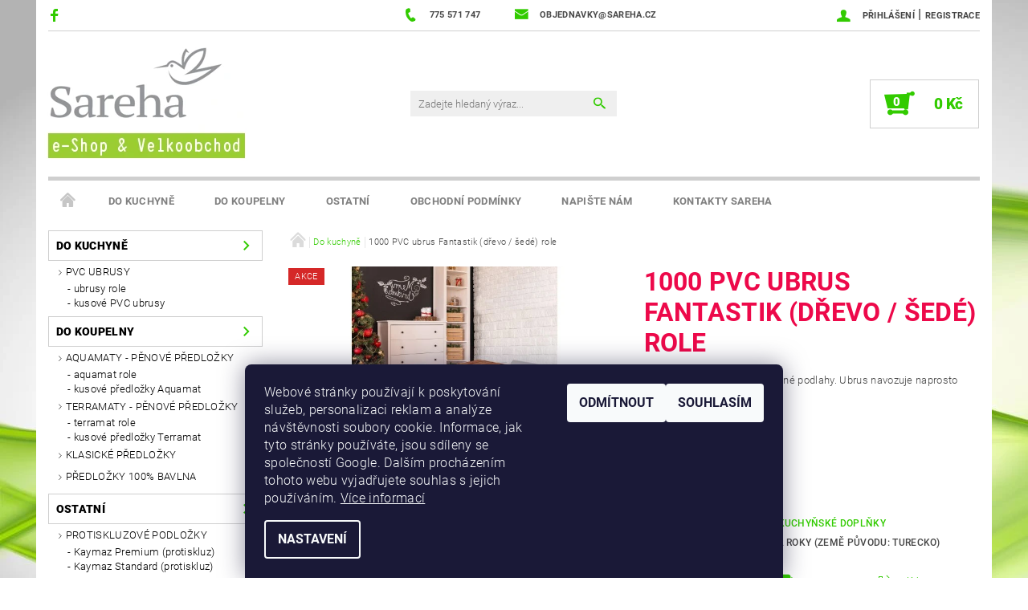

--- FILE ---
content_type: text/html; charset=utf-8
request_url: https://www.sareha.cz/kuchynske-doplnky/fantastik-1000/
body_size: 26934
content:
<!DOCTYPE html>
<html id="css" xml:lang='cs' lang='cs' class="external-fonts-loaded">
    <head>
        <link rel="preconnect" href="https://cdn.myshoptet.com" /><link rel="dns-prefetch" href="https://cdn.myshoptet.com" /><link rel="preload" href="https://cdn.myshoptet.com/prj/dist/master/cms/libs/jquery/jquery-1.11.3.min.js" as="script" />        <script>
dataLayer = [];
dataLayer.push({'shoptet' : {
    "pageId": 674,
    "pageType": "productDetail",
    "currency": "CZK",
    "currencyInfo": {
        "decimalSeparator": ",",
        "exchangeRate": 1,
        "priceDecimalPlaces": 0,
        "symbol": "K\u010d",
        "symbolLeft": 0,
        "thousandSeparator": " "
    },
    "language": "cs",
    "projectId": 165203,
    "product": {
        "id": 93,
        "guid": "63429b9a-71f4-11e7-819d-002590dc5efc",
        "hasVariants": true,
        "codes": [
            {
                "code": "NES 1000-02"
            },
            {
                "code": "NES 1000-01"
            },
            {
                "code": "NES 1000-03"
            }
        ],
        "name": "1000 PVC ubrus Fantastik (d\u0159evo \/ \u0161ed\u00e9) role",
        "appendix": "",
        "weight": 0,
        "manufacturerGuid": "1EF53327419E69DAABA9DA0BA3DED3EE",
        "currentCategory": "kuchy\u0148sk\u00e9 dopl\u0148ky",
        "currentCategoryGuid": "2a648227-d7b1-11e0-9a5c-feab5ed617ed",
        "defaultCategory": "kuchy\u0148sk\u00e9 dopl\u0148ky",
        "defaultCategoryGuid": "2a648227-d7b1-11e0-9a5c-feab5ed617ed",
        "currency": "CZK",
        "priceWithVat": 1290
    },
    "stocks": [
        {
            "id": "ext",
            "title": "Sklad",
            "isDeliveryPoint": 0,
            "visibleOnEshop": 1
        }
    ],
    "cartInfo": {
        "id": null,
        "freeShipping": false,
        "freeShippingFrom": 3000,
        "leftToFreeGift": {
            "formattedPrice": "0 K\u010d",
            "priceLeft": 0
        },
        "freeGift": false,
        "leftToFreeShipping": {
            "priceLeft": 3000,
            "dependOnRegion": 0,
            "formattedPrice": "3 000 K\u010d"
        },
        "discountCoupon": [],
        "getNoBillingShippingPrice": {
            "withoutVat": 0,
            "vat": 0,
            "withVat": 0
        },
        "cartItems": [],
        "taxMode": "ORDINARY"
    },
    "cart": [],
    "customer": {
        "priceRatio": 1,
        "priceListId": 1,
        "groupId": null,
        "registered": false,
        "mainAccount": false
    }
}});
dataLayer.push({'cookie_consent' : {
    "marketing": "denied",
    "analytics": "denied"
}});
document.addEventListener('DOMContentLoaded', function() {
    shoptet.consent.onAccept(function(agreements) {
        if (agreements.length == 0) {
            return;
        }
        dataLayer.push({
            'cookie_consent' : {
                'marketing' : (agreements.includes(shoptet.config.cookiesConsentOptPersonalisation)
                    ? 'granted' : 'denied'),
                'analytics': (agreements.includes(shoptet.config.cookiesConsentOptAnalytics)
                    ? 'granted' : 'denied')
            },
            'event': 'cookie_consent'
        });
    });
});
</script>

<!-- Google Tag Manager -->
<script>(function(w,d,s,l,i){w[l]=w[l]||[];w[l].push({'gtm.start':
new Date().getTime(),event:'gtm.js'});var f=d.getElementsByTagName(s)[0],
j=d.createElement(s),dl=l!='dataLayer'?'&l='+l:'';j.async=true;j.src=
'https://www.googletagmanager.com/gtm.js?id='+i+dl;f.parentNode.insertBefore(j,f);
})(window,document,'script','dataLayer','GTM-MX8Q3HX');</script>
<!-- End Google Tag Manager -->


        <meta http-equiv="content-type" content="text/html; charset=utf-8" />
        <title>1000 PVC ubrus Fantastik (dřevo / šedé) role - Sareha</title>

        <meta name="viewport" content="width=device-width, initial-scale=1.0" />
        <meta name="format-detection" content="telephone=no" />

        
            <meta property="og:type" content="website"><meta property="og:site_name" content="sareha.cz"><meta property="og:url" content="https://www.sareha.cz/kuchynske-doplnky/fantastik-1000/"><meta property="og:title" content="1000 PVC ubrus Fantastik (dřevo / šedé) role - Sareha"><meta name="author" content="Sareha"><meta name="web_author" content="Shoptet.cz"><meta name="dcterms.rightsHolder" content="www.sareha.cz"><meta name="robots" content="index,follow"><meta property="og:image" content="https://cdn.myshoptet.com/usr/www.sareha.cz/user/shop/big/93_pvc-ubrus-fantastik-1000-drevo.jpg?59787bd1"><meta property="og:description" content="PVC ubrusy, igelitové a plastové ubrusy, předložky do koupelny, aquamaty"><meta name="description" content="PVC ubrusy, igelitové a plastové ubrusy, předložky do koupelny, aquamaty"><meta name="google-site-verification" content="Ye16LYTeI-sYhfVA5hLxGrIv23-iBy-24nH9xP7OzaU"><meta property="product:price:amount" content="1290"><meta property="product:price:currency" content="CZK">
        


        
        <noscript>
            <style media="screen">
                #category-filter-hover {
                    display: block !important;
                }
            </style>
        </noscript>
        
    <link href="https://cdn.myshoptet.com/prj/dist/master/cms/templates/frontend_templates/shared/css/font-face/roboto.css" rel="stylesheet"><link href="https://cdn.myshoptet.com/prj/dist/master/shop/dist/font-shoptet-05.css.5fd2e4de7b3b9cde3d11.css" rel="stylesheet">    <script>
        var oldBrowser = false;
    </script>
    <!--[if lt IE 9]>
        <script src="https://cdnjs.cloudflare.com/ajax/libs/html5shiv/3.7.3/html5shiv.js"></script>
        <script>
            var oldBrowser = '<strong>Upozornění!</strong> Používáte zastaralý prohlížeč, který již není podporován. Prosím <a href="https://www.whatismybrowser.com/" target="_blank" rel="nofollow">aktualizujte svůj prohlížeč</a> a zvyšte své UX.';
        </script>
    <![endif]-->

        <style>:root {--color-primary: #32cb00;--color-primary-h: 105;--color-primary-s: 100%;--color-primary-l: 40%;--color-primary-hover: #32cb00;--color-primary-hover-h: 105;--color-primary-hover-s: 100%;--color-primary-hover-l: 40%;--color-secondary: #32cb00;--color-secondary-h: 105;--color-secondary-s: 100%;--color-secondary-l: 40%;--color-secondary-hover: #cfcfcf;--color-secondary-hover-h: 0;--color-secondary-hover-s: 0%;--color-secondary-hover-l: 81%;--color-tertiary: #000000;--color-tertiary-h: 0;--color-tertiary-s: 0%;--color-tertiary-l: 0%;--color-tertiary-hover: #000000;--color-tertiary-hover-h: 0;--color-tertiary-hover-s: 0%;--color-tertiary-hover-l: 0%;--color-header-background: #ffffff;--template-font: "Roboto";--template-headings-font: "Roboto";--header-background-url: none;--cookies-notice-background: #1A1937;--cookies-notice-color: #F8FAFB;--cookies-notice-button-hover: #f5f5f5;--cookies-notice-link-hover: #27263f;--templates-update-management-preview-mode-content: "Náhled aktualizací šablony je aktivní pro váš prohlížeč."}</style>

        <style>:root {--logo-x-position: -6px;--logo-y-position: -4px;--front-image-x-position: 0px;--front-image-y-position: 0px;}</style>

        <link href="https://cdn.myshoptet.com/prj/dist/master/shop/dist/main-05.css.1b62aa3d069f1dba0ebf.css" rel="stylesheet" media="screen" />

        <link rel="stylesheet" href="https://cdn.myshoptet.com/prj/dist/master/cms/templates/frontend_templates/_/css/print.css" media="print" />
                            <link rel="shortcut icon" href="/favicon.ico" type="image/x-icon" />
                                    <link rel="canonical" href="https://www.sareha.cz/kuchynske-doplnky/fantastik-1000/" />
        
        
        
        
                
                            <style>
                    /* custom background */
                    #main-wrapper {
                                                    background-color: #cfcfcf !important;
                                                                            background-position: left top !important;
                            background-repeat: repeat !important;
                                                                            background-attachment: fixed !important;
                                                                            background-image: url('https://cdn.myshoptet.com/usr/www.sareha.cz/user/frontend_backgrounds/00.jpg') !important;
                                            }
                </style>
                    
                <script>var shoptet = shoptet || {};shoptet.abilities = {"about":{"generation":2,"id":"05"},"config":{"category":{"product":{"image_size":"detail_alt_1"}},"navigation_breakpoint":991,"number_of_active_related_products":2,"product_slider":{"autoplay":false,"autoplay_speed":3000,"loop":true,"navigation":true,"pagination":true,"shadow_size":0}},"elements":{"recapitulation_in_checkout":true},"feature":{"directional_thumbnails":false,"extended_ajax_cart":false,"extended_search_whisperer":false,"fixed_header":false,"images_in_menu":false,"product_slider":false,"simple_ajax_cart":true,"smart_labels":false,"tabs_accordion":false,"tabs_responsive":false,"top_navigation_menu":false,"user_action_fullscreen":false}};shoptet.design = {"template":{"name":"Rock","colorVariant":"Two"},"layout":{"homepage":"catalog4","subPage":"catalog4","productDetail":"catalog4"},"colorScheme":{"conversionColor":"#32cb00","conversionColorHover":"#cfcfcf","color1":"#32cb00","color2":"#32cb00","color3":"#000000","color4":"#000000"},"fonts":{"heading":"Roboto","text":"Roboto"},"header":{"backgroundImage":null,"image":null,"logo":"https:\/\/www.sareha.czuser\/logos\/logo_sareha_home_page.png","color":"#ffffff"},"background":{"enabled":true,"color":{"enabled":true,"color":"#cfcfcf"},"image":{"url":"https:\/\/www.sareha.czuser\/frontend_backgrounds\/00.jpg","attachment":"fixed","position":"tile"}}};shoptet.config = {};shoptet.events = {};shoptet.runtime = {};shoptet.content = shoptet.content || {};shoptet.updates = {};shoptet.messages = [];shoptet.messages['lightboxImg'] = "Obrázek";shoptet.messages['lightboxOf'] = "z";shoptet.messages['more'] = "Více";shoptet.messages['cancel'] = "Zrušit";shoptet.messages['removedItem'] = "Položka byla odstraněna z košíku.";shoptet.messages['discountCouponWarning'] = "Zapomněli jste uplatnit slevový kupón. Pro pokračování jej uplatněte pomocí tlačítka vedle vstupního pole, nebo jej smažte.";shoptet.messages['charsNeeded'] = "Prosím, použijte minimálně 3 znaky!";shoptet.messages['invalidCompanyId'] = "Neplané IČ, povoleny jsou pouze číslice";shoptet.messages['needHelp'] = "Potřebujete pomoc?";shoptet.messages['showContacts'] = "Zobrazit kontakty";shoptet.messages['hideContacts'] = "Skrýt kontakty";shoptet.messages['ajaxError'] = "Došlo k chybě; obnovte prosím stránku a zkuste to znovu.";shoptet.messages['variantWarning'] = "Zvolte prosím variantu produktu.";shoptet.messages['chooseVariant'] = "Zvolte variantu";shoptet.messages['unavailableVariant'] = "Tato varianta není dostupná a není možné ji objednat.";shoptet.messages['withVat'] = "včetně DPH";shoptet.messages['withoutVat'] = "bez DPH";shoptet.messages['toCart'] = "Do košíku";shoptet.messages['emptyCart'] = "Prázdný košík";shoptet.messages['change'] = "Změnit";shoptet.messages['chosenBranch'] = "Zvolená pobočka";shoptet.messages['validatorRequired'] = "Povinné pole";shoptet.messages['validatorEmail'] = "Prosím vložte platnou e-mailovou adresu";shoptet.messages['validatorUrl'] = "Prosím vložte platnou URL adresu";shoptet.messages['validatorDate'] = "Prosím vložte platné datum";shoptet.messages['validatorNumber'] = "Vložte číslo";shoptet.messages['validatorDigits'] = "Prosím vložte pouze číslice";shoptet.messages['validatorCheckbox'] = "Zadejte prosím všechna povinná pole";shoptet.messages['validatorConsent'] = "Bez souhlasu nelze odeslat.";shoptet.messages['validatorPassword'] = "Hesla se neshodují";shoptet.messages['validatorInvalidPhoneNumber'] = "Vyplňte prosím platné telefonní číslo bez předvolby.";shoptet.messages['validatorInvalidPhoneNumberSuggestedRegion'] = "Neplatné číslo — navržený region: %1";shoptet.messages['validatorInvalidCompanyId'] = "Neplatné IČ, musí být ve tvaru jako %1";shoptet.messages['validatorFullName'] = "Nezapomněli jste příjmení?";shoptet.messages['validatorHouseNumber'] = "Prosím zadejte správné číslo domu";shoptet.messages['validatorZipCode'] = "Zadané PSČ neodpovídá zvolené zemi";shoptet.messages['validatorShortPhoneNumber'] = "Telefonní číslo musí mít min. 8 znaků";shoptet.messages['choose-personal-collection'] = "Prosím vyberte místo doručení u osobního odběru, není zvoleno.";shoptet.messages['choose-external-shipping'] = "Upřesněte prosím vybraný způsob dopravy";shoptet.messages['choose-ceska-posta'] = "Pobočka České Pošty není určena, zvolte prosím některou";shoptet.messages['choose-hupostPostaPont'] = "Pobočka Maďarské pošty není vybrána, zvolte prosím nějakou";shoptet.messages['choose-postSk'] = "Pobočka Slovenské pošty není zvolena, vyberte prosím některou";shoptet.messages['choose-ulozenka'] = "Pobočka Uloženky nebyla zvolena, prosím vyberte některou";shoptet.messages['choose-zasilkovna'] = "Pobočka Zásilkovny nebyla zvolena, prosím vyberte některou";shoptet.messages['choose-ppl-cz'] = "Pobočka PPL ParcelShop nebyla vybrána, vyberte prosím jednu";shoptet.messages['choose-glsCz'] = "Pobočka GLS ParcelShop nebyla zvolena, prosím vyberte některou";shoptet.messages['choose-dpd-cz'] = "Ani jedna z poboček služby DPD Parcel Shop nebyla zvolená, prosím vyberte si jednu z možností.";shoptet.messages['watchdogType'] = "Je zapotřebí vybrat jednu z možností u sledování produktu.";shoptet.messages['watchdog-consent-required'] = "Musíte zaškrtnout všechny povinné souhlasy";shoptet.messages['watchdogEmailEmpty'] = "Prosím vyplňte e-mail";shoptet.messages['privacyPolicy'] = 'Musíte souhlasit s ochranou osobních údajů';shoptet.messages['amountChanged'] = '(množství bylo změněno)';shoptet.messages['unavailableCombination'] = 'Není k dispozici v této kombinaci';shoptet.messages['specifyShippingMethod'] = 'Upřesněte dopravu';shoptet.messages['PIScountryOptionMoreBanks'] = 'Možnost platby z %1 bank';shoptet.messages['PIScountryOptionOneBank'] = 'Možnost platby z 1 banky';shoptet.messages['PIScurrencyInfoCZK'] = 'V měně CZK lze zaplatit pouze prostřednictvím českých bank.';shoptet.messages['PIScurrencyInfoHUF'] = 'V měně HUF lze zaplatit pouze prostřednictvím maďarských bank.';shoptet.messages['validatorVatIdWaiting'] = "Ověřujeme";shoptet.messages['validatorVatIdValid'] = "Ověřeno";shoptet.messages['validatorVatIdInvalid'] = "DIČ se nepodařilo ověřit, i přesto můžete objednávku dokončit";shoptet.messages['validatorVatIdInvalidOrderForbid'] = "Zadané DIČ nelze nyní ověřit, protože služba ověřování je dočasně nedostupná. Zkuste opakovat zadání později, nebo DIČ vymažte s vaši objednávku dokončete v režimu OSS. Případně kontaktujte prodejce.";shoptet.messages['validatorVatIdInvalidOssRegime'] = "Zadané DIČ nemůže být ověřeno, protože služba ověřování je dočasně nedostupná. Vaše objednávka bude dokončena v režimu OSS. Případně kontaktujte prodejce.";shoptet.messages['previous'] = "Předchozí";shoptet.messages['next'] = "Následující";shoptet.messages['close'] = "Zavřít";shoptet.messages['imageWithoutAlt'] = "Tento obrázek nemá popisek";shoptet.messages['newQuantity'] = "Nové množství:";shoptet.messages['currentQuantity'] = "Aktuální množství:";shoptet.messages['quantityRange'] = "Prosím vložte číslo v rozmezí %1 a %2";shoptet.messages['skipped'] = "Přeskočeno";shoptet.messages.validator = {};shoptet.messages.validator.nameRequired = "Zadejte jméno a příjmení.";shoptet.messages.validator.emailRequired = "Zadejte e-mailovou adresu (např. jan.novak@example.com).";shoptet.messages.validator.phoneRequired = "Zadejte telefonní číslo.";shoptet.messages.validator.messageRequired = "Napište komentář.";shoptet.messages.validator.descriptionRequired = shoptet.messages.validator.messageRequired;shoptet.messages.validator.captchaRequired = "Vyplňte bezpečnostní kontrolu.";shoptet.messages.validator.consentsRequired = "Potvrďte svůj souhlas.";shoptet.messages.validator.scoreRequired = "Zadejte počet hvězdiček.";shoptet.messages.validator.passwordRequired = "Zadejte heslo, které bude obsahovat min. 4 znaky.";shoptet.messages.validator.passwordAgainRequired = shoptet.messages.validator.passwordRequired;shoptet.messages.validator.currentPasswordRequired = shoptet.messages.validator.passwordRequired;shoptet.messages.validator.birthdateRequired = "Zadejte datum narození.";shoptet.messages.validator.billFullNameRequired = "Zadejte jméno a příjmení.";shoptet.messages.validator.deliveryFullNameRequired = shoptet.messages.validator.billFullNameRequired;shoptet.messages.validator.billStreetRequired = "Zadejte název ulice.";shoptet.messages.validator.deliveryStreetRequired = shoptet.messages.validator.billStreetRequired;shoptet.messages.validator.billHouseNumberRequired = "Zadejte číslo domu.";shoptet.messages.validator.deliveryHouseNumberRequired = shoptet.messages.validator.billHouseNumberRequired;shoptet.messages.validator.billZipRequired = "Zadejte PSČ.";shoptet.messages.validator.deliveryZipRequired = shoptet.messages.validator.billZipRequired;shoptet.messages.validator.billCityRequired = "Zadejte název města.";shoptet.messages.validator.deliveryCityRequired = shoptet.messages.validator.billCityRequired;shoptet.messages.validator.companyIdRequired = "Zadejte IČ.";shoptet.messages.validator.vatIdRequired = "Zadejte DIČ.";shoptet.messages.validator.billCompanyRequired = "Zadejte název společnosti.";shoptet.messages['loading'] = "Načítám…";shoptet.messages['stillLoading'] = "Stále načítám…";shoptet.messages['loadingFailed'] = "Načtení se nezdařilo. Zkuste to znovu.";shoptet.messages['productsSorted'] = "Produkty seřazeny.";shoptet.messages['formLoadingFailed'] = "Formulář se nepodařilo načíst. Zkuste to prosím znovu.";shoptet.messages.moreInfo = "Více informací";shoptet.config.showAdvancedOrder = true;shoptet.config.orderingProcess = {active: false,step: false};shoptet.config.documentsRounding = '3';shoptet.config.documentPriceDecimalPlaces = '0';shoptet.config.thousandSeparator = ' ';shoptet.config.decSeparator = ',';shoptet.config.decPlaces = '0';shoptet.config.decPlacesSystemDefault = '2';shoptet.config.currencySymbol = 'Kč';shoptet.config.currencySymbolLeft = '0';shoptet.config.defaultVatIncluded = 1;shoptet.config.defaultProductMaxAmount = 9999;shoptet.config.inStockAvailabilityId = -1;shoptet.config.defaultProductMaxAmount = 9999;shoptet.config.inStockAvailabilityId = -1;shoptet.config.cartActionUrl = '/action/Cart';shoptet.config.advancedOrderUrl = '/action/Cart/GetExtendedOrder/';shoptet.config.cartContentUrl = '/action/Cart/GetCartContent/';shoptet.config.stockAmountUrl = '/action/ProductStockAmount/';shoptet.config.addToCartUrl = '/action/Cart/addCartItem/';shoptet.config.removeFromCartUrl = '/action/Cart/deleteCartItem/';shoptet.config.updateCartUrl = '/action/Cart/setCartItemAmount/';shoptet.config.addDiscountCouponUrl = '/action/Cart/addDiscountCoupon/';shoptet.config.setSelectedGiftUrl = '/action/Cart/setSelectedGift/';shoptet.config.rateProduct = '/action/ProductDetail/RateProduct/';shoptet.config.customerDataUrl = '/action/OrderingProcess/step2CustomerAjax/';shoptet.config.registerUrl = '/registrace/';shoptet.config.agreementCookieName = 'site-agreement';shoptet.config.cookiesConsentUrl = '/action/CustomerCookieConsent/';shoptet.config.cookiesConsentIsActive = 1;shoptet.config.cookiesConsentOptAnalytics = 'analytics';shoptet.config.cookiesConsentOptPersonalisation = 'personalisation';shoptet.config.cookiesConsentOptNone = 'none';shoptet.config.cookiesConsentRefuseDuration = 1;shoptet.config.cookiesConsentName = 'CookiesConsent';shoptet.config.agreementCookieExpire = 30;shoptet.config.cookiesConsentSettingsUrl = '/cookies-settings/';shoptet.config.fonts = {"google":{"attributes":"100,300,400,500,700,900:latin-ext","families":["Roboto"],"urls":["https:\/\/cdn.myshoptet.com\/prj\/dist\/master\/cms\/templates\/frontend_templates\/shared\/css\/font-face\/roboto.css"]},"custom":{"families":["shoptet"],"urls":["https:\/\/cdn.myshoptet.com\/prj\/dist\/master\/shop\/dist\/font-shoptet-05.css.5fd2e4de7b3b9cde3d11.css"]}};shoptet.config.mobileHeaderVersion = '1';shoptet.config.fbCAPIEnabled = false;shoptet.config.fbPixelEnabled = true;shoptet.config.fbCAPIUrl = '/action/FacebookCAPI/';shoptet.content.regexp = /strana-[0-9]+[\/]/g;shoptet.content.colorboxHeader = '<div class="colorbox-html-content">';shoptet.content.colorboxFooter = '</div>';shoptet.customer = {};shoptet.csrf = shoptet.csrf || {};shoptet.csrf.token = 'csrf_C/RlQ3reec23da1ebcff9de3';shoptet.csrf.invalidTokenModal = '<div><h2>Přihlaste se prosím znovu</h2><p>Omlouváme se, ale Váš CSRF token pravděpodobně vypršel. Abychom mohli udržet Vaši bezpečnost na co největší úrovni potřebujeme, abyste se znovu přihlásili.</p><p>Děkujeme za pochopení.</p><div><a href="/login/?backTo=%2Fkuchynske-doplnky%2Ffantastik-1000%2F">Přihlášení</a></div></div> ';shoptet.csrf.formsSelector = 'csrf-enabled';shoptet.csrf.submitListener = true;shoptet.csrf.validateURL = '/action/ValidateCSRFToken/Index/';shoptet.csrf.refreshURL = '/action/RefreshCSRFTokenNew/Index/';shoptet.csrf.enabled = true;shoptet.config.googleAnalytics ||= {};shoptet.config.googleAnalytics.isGa4Enabled = true;shoptet.config.googleAnalytics.route ||= {};shoptet.config.googleAnalytics.route.ua = "UA";shoptet.config.googleAnalytics.route.ga4 = "GA4";shoptet.config.ums_a11y_category_page = true;shoptet.config.discussion_rating_forms = false;shoptet.config.ums_forms_redesign = false;shoptet.config.showPriceWithoutVat = '';shoptet.config.ums_a11y_login = false;</script>
        <script src="https://cdn.myshoptet.com/prj/dist/master/cms/libs/googleDataLayerHelper/dataLayerHelper.js"></script><script src="https://cdn.myshoptet.com/prj/dist/master/cms/libs/jquery/jquery-1.11.3.min.js"></script><script src="https://cdn.myshoptet.com/prj/dist/master/cms/libs/jquery/jquery-migrate-1.4.1.min.js"></script><script src="https://cdn.myshoptet.com/prj/dist/master/cms/libs/jquery/jquery-ui-1.8.24.min.js"></script>
    <script src="https://cdn.myshoptet.com/prj/dist/master/shop/dist/main-05.js.8c719cec2608516bd9d7.js"></script>
<script src="https://cdn.myshoptet.com/prj/dist/master/shop/dist/shared-2g.js.aa13ef3ecca51cd89ec5.js"></script><script src="https://cdn.myshoptet.com/prj/dist/master/cms/libs/jqueryui/i18n/datepicker-cs.js"></script><script>if (window.self !== window.top) {const script = document.createElement('script');script.type = 'module';script.src = "https://cdn.myshoptet.com/prj/dist/master/shop/dist/editorPreview.js.e7168e827271d1c16a1d.js";document.body.appendChild(script);}</script>        <script>
            jQuery.extend(jQuery.cybergenicsFormValidator.messages, {
                required: "Povinné pole",
                email: "Prosím vložte platnou e-mailovou adresu",
                url: "Prosím vložte platnou URL adresu",
                date: "Prosím vložte platné datum",
                number: "Vložte číslo",
                digits: "Prosím vložte pouze číslice",
                checkbox: "Zadejte prosím všechna povinná pole",
                validatorConsent: "Bez souhlasu nelze odeslat.",
                password: "Hesla se neshodují",
                invalidPhoneNumber: "Vyplňte prosím platné telefonní číslo bez předvolby.",
                invalidCompanyId: 'Nevalidní IČ, musí mít přesně 8 čísel (před kratší IČ lze dát nuly)',
                fullName: "Nezapomněli jste příjmení?",
                zipCode: "Zadané PSČ neodpovídá zvolené zemi",
                houseNumber: "Prosím zadejte správné číslo domu",
                shortPhoneNumber: "Telefonní číslo musí mít min. 8 znaků",
                privacyPolicy: "Musíte souhlasit s ochranou osobních údajů"
            });
        </script>
                                    
                
        
        <!-- User include -->
                <!-- project html code header -->
<style>h1 {font-size: 2.0rem; font-weight: bold; color: #ed094a;}</style>
<style>#subcategories a {font-weight: bold;}</style>
<style>#stock-filter {font-weight: bold;}</style>
<style>.parametric-filter .disabled {font-weight: 800 !important; color: #ed094a;}</style>
<style>.p-cat-availability {font-weight: bold;}</style>
<style>.p-cat-availability {color: #ed094a;}</style>
<style>#footer-links a {font-weight: bold; color: #32cb00;}</style>
<style>#footer .topic, #footer .topic a {font-weight: bold;}</style>
<style>#articles ul li a {font-weight: bold; color: #ed094a;}</style>
<style>#login td label {font-weight: bold; color: #ed094a;}</style>
<style>button, .button {background-color: #ed094a;}</style>
<style>.small-block-grid-1>li {font-weight: bold;}</style>
<style>.ccr-single span.checkout-mail:before {font-weight: bold; color: #32cb00;}</style>
<style>.ccr-single span.checkout-tel:before {font-weight: bold; color: #32cb00;}</style>
<style>.ccr-single span.checkout-cellphone:before {font-weight: bold; color: #32cb00;}</style>
<style>.ccr-single span.checkout-facebook:before {font-weight: bold; color: #32cb00;}</style>
<style>#footer-in a, .link-like {font-weight: bold;}</style>
<style>#menu li a  {font-weight: bold; color: #808080;}</style>
<style>button.success, .button.success {background-color: #ed094a;}</style>
<style>#header-in .header-phone a, #header-in .header-email a {font-weight: bold;}</style>
<style>#top-links, #top-links a {font-weight: bold;}</style>
<style>h2 {font-size: 1.0rem; font-weight: bold; color: #ed094a;}</style>
<style>h3 {font-size: 1.0rem; font-weight: bold; color: #808080;}</style>
<head><script async src="//pagead2.googlesyndication.com/pagead/js/adsbygoogle.js"></script>
<script>
  (adsbygoogle = window.adsbygoogle || []).push({
    google_ad_client: "ca-pub-7342950150720909",
    enable_page_level_ads: true
  });
</script></head>



        <!-- /User include -->
                                <!-- Global site tag (gtag.js) - Google Analytics -->
    <script async src="https://www.googletagmanager.com/gtag/js?id=UA-106493338-1"></script>
    <script>
        
        window.dataLayer = window.dataLayer || [];
        function gtag(){dataLayer.push(arguments);}
        

                    console.debug('default consent data');

            gtag('consent', 'default', {"ad_storage":"denied","analytics_storage":"denied","ad_user_data":"denied","ad_personalization":"denied","wait_for_update":500});
            dataLayer.push({
                'event': 'default_consent'
            });
        
        gtag('js', new Date());

                gtag('config', 'UA-106493338-1', { 'groups': "UA" });
        
        
                gtag('config', 'AW-844712550');
        
        
        
        
        
        
                gtag('set', 'currency', 'CZK');

        gtag('event', 'view_item', {
            "send_to": "UA",
            "items": [
                {
                    "id": "NES 1000-01",
                    "name": "1000 PVC ubrus Fantastik (d\u0159evo \/ \u0161ed\u00e9) role",
                    "category": "kuchy\u0148sk\u00e9 dopl\u0148ky",
                                        "brand": "Nese plastik",
                                                            "variant": "Barva: mix barev, rozm\u011br: role 20 m (140 cm x 2000 cm)",
                                        "price": 1066
                }
            ]
        });
        
        
        
        
        
        
        
        
        
        
        
        
        document.addEventListener('DOMContentLoaded', function() {
            if (typeof shoptet.tracking !== 'undefined') {
                for (var id in shoptet.tracking.bannersList) {
                    gtag('event', 'view_promotion', {
                        "send_to": "UA",
                        "promotions": [
                            {
                                "id": shoptet.tracking.bannersList[id].id,
                                "name": shoptet.tracking.bannersList[id].name,
                                "position": shoptet.tracking.bannersList[id].position
                            }
                        ]
                    });
                }
            }

            shoptet.consent.onAccept(function(agreements) {
                if (agreements.length !== 0) {
                    console.debug('gtag consent accept');
                    var gtagConsentPayload =  {
                        'ad_storage': agreements.includes(shoptet.config.cookiesConsentOptPersonalisation)
                            ? 'granted' : 'denied',
                        'analytics_storage': agreements.includes(shoptet.config.cookiesConsentOptAnalytics)
                            ? 'granted' : 'denied',
                                                                                                'ad_user_data': agreements.includes(shoptet.config.cookiesConsentOptPersonalisation)
                            ? 'granted' : 'denied',
                        'ad_personalization': agreements.includes(shoptet.config.cookiesConsentOptPersonalisation)
                            ? 'granted' : 'denied',
                        };
                    console.debug('update consent data', gtagConsentPayload);
                    gtag('consent', 'update', gtagConsentPayload);
                    dataLayer.push(
                        { 'event': 'update_consent' }
                    );
                }
            });
        });
    </script>

                <!-- Facebook Pixel Code -->
<script type="text/plain" data-cookiecategory="analytics">
!function(f,b,e,v,n,t,s){if(f.fbq)return;n=f.fbq=function(){n.callMethod?
            n.callMethod.apply(n,arguments):n.queue.push(arguments)};if(!f._fbq)f._fbq=n;
            n.push=n;n.loaded=!0;n.version='2.0';n.queue=[];t=b.createElement(e);t.async=!0;
            t.src=v;s=b.getElementsByTagName(e)[0];s.parentNode.insertBefore(t,s)}(window,
            document,'script','//connect.facebook.net/en_US/fbevents.js');
$(document).ready(function(){
fbq('set', 'autoConfig', 'false', '1727460607288190')
fbq("init", "1727460607288190", {}, { agent:"plshoptet" });
fbq("track", "PageView",{}, {"eventID":"96af00f0781e7d3ebd8624be52450128"});
window.dataLayer = window.dataLayer || [];
dataLayer.push({"fbpixel": "loaded","event": "fbloaded"});
fbq("track", "ViewContent", {"content_category":"kuchy\u0148sk\u00e9 dopl\u0148ky","content_type":"product","content_name":"1000 PVC ubrus Fantastik (d\u0159evo \/ \u0161ed\u00e9) role Barva: hn\u011bd\u00e1, rozm\u011br: role 20 m (140 cm x 2000 cm)","content_ids":["NES 1000-03"],"value":"1066","currency":"CZK","base_id":93,"category_path":["kuchy\u0148sk\u00e9 dopl\u0148ky"]}, {"eventID":"96af00f0781e7d3ebd8624be52450128"});
});
</script>
<noscript>
<img height="1" width="1" style="display:none" src="https://www.facebook.com/tr?id=1727460607288190&ev=PageView&noscript=1"/>
</noscript>
<!-- End Facebook Pixel Code -->

                                <script>
    (function(t, r, a, c, k, i, n, g) { t['ROIDataObject'] = k;
    t[k]=t[k]||function(){ (t[k].q=t[k].q||[]).push(arguments) },t[k].c=i;n=r.createElement(a),
    g=r.getElementsByTagName(a)[0];n.async=1;n.src=c;g.parentNode.insertBefore(n,g)
    })(window, document, 'script', '//www.heureka.cz/ocm/sdk.js?source=shoptet&version=2&page=product_detail', 'heureka', 'cz');

    heureka('set_user_consent', 0);
</script>
                    </head>
    <body class="desktop id-674 in-kuchynske-doplnky template-05 type-product type-detail page-detail ajax-add-to-cart">
    
        <div id="fb-root"></div>
        <script>
            window.fbAsyncInit = function() {
                FB.init({
//                    appId            : 'your-app-id',
                    autoLogAppEvents : true,
                    xfbml            : true,
                    version          : 'v19.0'
                });
            };
        </script>
        <script async defer crossorigin="anonymous" src="https://connect.facebook.net/cs_CZ/sdk.js"></script>
    
<!-- Google Tag Manager (noscript) -->
<noscript><iframe src="https://www.googletagmanager.com/ns.html?id=GTM-MX8Q3HX"
height="0" width="0" style="display:none;visibility:hidden"></iframe></noscript>
<!-- End Google Tag Manager (noscript) -->


        
    
    <div id="main-wrapper">
        <div id="main-wrapper-in" class="large-12 medium-12 small-12">
            <div id="main" class="large-12 medium-12 small-12 row">

                

                <div id="header" class="large-12 medium-12 small-12 columns">
                    <header id="header-in" class="large-12 medium-12 small-12 row collapse">
                        
<div class="row header-info">
                <div class="large-4 medium-2  small-12 left hide-for-small">
                            <span class="checkout-facebook header-social-icon">
                    <a href="https://www.facebook.com/sareha01/" title="Facebook" target="_blank">&nbsp;</a>
                </span>
                                </div>
        
        <div class="large-4 medium-6 small-12 columns">

            <div class="row collapse header-contacts">
                                                                                        <div class="large-6 tac medium-6 small-6 header-phone columns left">
                        <a href="tel:775571747" title="Telefon"><span>775 571 747</span></a>
                    </div>
                                                    <div class="large-6 tac medium-6 small-6 header-email columns left">
                                                    <a href="mailto:objednavky@sareha.cz"><span>objednavky@sareha.cz</span></a>
                                            </div>
                            </div>
        </div>
    
    <div class="large-4 medium-4 small-12 left top-links-holder">
                                <div id="top-links">
            <span class="responsive-mobile-visible responsive-all-hidden box-account-links-trigger-wrap">
                <span class="box-account-links-trigger"></span>
            </span>
            <ul class="responsive-mobile-hidden box-account-links list-inline list-reset">
                
                                                                                                        <li>
                                    <a class="icon-account-login" href="/login/?backTo=%2Fkuchynske-doplnky%2Ffantastik-1000%2F" title="Přihlášení" data-testid="signin" rel="nofollow"><span>Přihlášení</span></a>
                                </li>
                                <li>
                                    <span class="responsive-mobile-hidden"> |</span>
                                    <a href="/registrace/" title="Registrace" data-testid="headerSignup" rel="nofollow">Registrace</a>
                                </li>
                                                                                        
            </ul>
        </div>
    </div>
</div>
<div class="header-center row">
    
    <div class="large-4 medium-4 small-6">
                                <a href="/" title="Sareha" id="logo" data-testid="linkWebsiteLogo"><img src="https://cdn.myshoptet.com/usr/www.sareha.cz/user/logos/logo_sareha_home_page.png" alt="Sareha" /></a>
    </div>
    
    <div class="large-4 medium-4 small-12">
                <div class="searchform large-8 medium-12 small-12" itemscope itemtype="https://schema.org/WebSite">
            <meta itemprop="headline" content="kuchyňské doplňky"/>
<meta itemprop="url" content="https://www.sareha.cz"/>
        <meta itemprop="text" content="PVC ubrusy, igelitové a plastové ubrusy, předložky do koupelny, aquamaty"/>

            <form class="search-whisperer-wrap-v1 search-whisperer-wrap" action="/action/ProductSearch/prepareString/" method="post" itemprop="potentialAction" itemscope itemtype="https://schema.org/SearchAction" data-testid="searchForm">
                <fieldset>
                    <meta itemprop="target" content="https://www.sareha.cz/vyhledavani/?string={string}"/>
                    <div class="large-10 medium-8 small-10 left">
                        <input type="hidden" name="language" value="cs" />
                        <input type="search" name="string" itemprop="query-input" class="s-word" placeholder="Zadejte hledaný výraz..." autocomplete="off" data-testid="searchInput" />
                    </div>
                    <div class="tar large-2 medium-4 small-2 left">
                        <input type="submit" value="Hledat" class="b-search" data-testid="searchBtn" />
                    </div>
                    <div class="search-whisperer-container-js"></div>
                    <div class="search-notice large-12 medium-12 small-12" data-testid="searchMsg">Prosím, použijte minimálně 3 znaky!</div>
                </fieldset>
            </form>
        </div>
    </div>
    
    <div class="large-4 medium-4 small-6 tar">
                                
                        <div class="place-cart-here">
                <div id="header-cart-wrapper" class="header-cart-wrapper menu-element-wrap">
    <a href="/kosik/" id="header-cart" class="header-cart" data-testid="headerCart" rel="nofollow">
        
        
    <strong class="header-cart-count" data-testid="headerCartCount">
        <span>
                            0
                    </span>
    </strong>

        <strong class="header-cart-price" data-testid="headerCartPrice">
            0 Kč
        </strong>
    </a>

    <div id="cart-recapitulation" class="cart-recapitulation menu-element-submenu align-right hover-hidden" data-testid="popupCartWidget">
                    <div class="cart-reca-single darken tac" data-testid="cartTitle">
                Váš nákupní košík je prázdný            </div>
            </div>
</div>
            </div>
            </div>
    
</div>

             <nav id="menu" class="large-12 medium-12 small-12"><ul class="inline-list list-inline valign-top-inline left"><li class="first-line"><a href="/" id="a-home" data-testid="headerMenuItem">Úvodní stránka</a></li><li class="menu-item-674 navigation-submenu-trigger-wrap icon-menu-arrow-wrap">        <a href="/kuchynske-doplnky/" data-testid="headerMenuItem">
                    <span class="navigation-submenu-trigger icon-menu-arrow-down icon-menu-arrow"></span>
                Do kuchyně
    </a>
        <ul class="navigation-submenu navigation-menu">
                    <li class="menu-item-678">
                <a href="/pvc-ubrusy/" > PVC ubrusy</a>
            </li>
            </ul>
    </li><li class="menu-item-673 navigation-submenu-trigger-wrap icon-menu-arrow-wrap">        <a href="/koupelnove-doplnky/" data-testid="headerMenuItem">
                    <span class="navigation-submenu-trigger icon-menu-arrow-down icon-menu-arrow"></span>
                do koupelny
    </a>
        <ul class="navigation-submenu navigation-menu">
                    <li class="menu-item-675">
                <a href="/aquamat/" >Aquamaty - pěnové předložky</a>
            </li>
                    <li class="menu-item-741">
                <a href="/terramat/" >Terramaty - pěnové předložky</a>
            </li>
                    <li class="menu-item-750">
                <a href="/koupelnove-predlozky/" >Klasické předložky</a>
            </li>
                    <li class="menu-item-784">
                <a href="/koupelnove-predlozky-bavlna/" >předložky 100% bavlna</a>
            </li>
            </ul>
    </li><li class="menu-item-763 navigation-submenu-trigger-wrap icon-menu-arrow-wrap">        <a href="/ostatni/" data-testid="headerMenuItem">
                    <span class="navigation-submenu-trigger icon-menu-arrow-down icon-menu-arrow"></span>
                ostatní
    </a>
        <ul class="navigation-submenu navigation-menu">
                    <li class="menu-item-766">
                <a href="/protiskluzove-podlozky/" >protiskluzové podložky</a>
            </li>
            </ul>
    </li><li class="menu-item-39">    <a href="/obchodni-podminky/"  data-testid="headerMenuItem">
        Obchodní podmínky
    </a>
</li><li class="menu-item--6">    <a href="/napiste-nam/"  data-testid="headerMenuItem">
        Napište nám
    </a>
</li><li class="menu-item-29">    <a href="/kontakty/"  data-testid="headerMenuItem">
        Kontakty Sareha
    </a>
</li><li class="menu-item-723">    <a href="/velkoobchod-sareha/"  data-testid="headerMenuItem">
        Velkoobchod Sareha
    </a>
</li></ul><div id="menu-helper-wrapper"><div id="menu-helper" data-testid="hamburgerMenu">&nbsp;</div><ul id="menu-helper-box"></ul></div></nav>

<script>
$(document).ready(function() {
    checkSearchForm($('.searchform'), "Prosím, použijte minimálně 3 znaky!");
});
var userOptions = {
    carousel : {
        stepTimer : 5000,
        fadeTimer : 800
    }
};
</script>


                    </header>
                </div>
                <div id="main-in" class="large-12 medium-12 small-12 columns">
                    <div id="main-in-in" class="large-12 medium-12 small-12">
                        
                        <div id="content" class="large-12 medium-12 small-12 row">
                            
                                                                    <aside id="column-l" class="large-3 medium-3 small-12 columns sidebar">
                                        <div id="column-l-in">
                                                                                                                                                <div class="box-even">
                        
<div id="categories">
                        <div class="categories cat-01 expandable cat-active expanded" id="cat-674">
                <div class="topic"><a href="/kuchynske-doplnky/" class="expanded">Do kuchyně</a></div>
        
<ul class="expanded">
                <li class="expandable expanded"><a href="/pvc-ubrusy/" title="PVC ubrusy"> PVC ubrusy</a>
                                    <ul class="expanded">
                                                <li ><a href="/ubrusy-role/" title="ubrusy v rolích">ubrusy role</a>
                                                            </li>                                     <li ><a href="/ubrusy-kusovky/" title="ubrusy-kusovky">kusové PVC ubrusy</a>
                                                            </li>                     </ul>                     </li>     </ul> 
    </div>
            <div class="categories cat-02 expandable expanded" id="cat-673">
                <div class="topic"><a href="/koupelnove-doplnky/" class="expanded">do koupelny</a></div>
        
<ul class="expanded">
                <li class="expandable expanded"><a href="/aquamat/" title="Pěnové PVC předložky - Aquamaty">Aquamaty - pěnové předložky</a>
                                    <ul class="expanded">
                                                <li ><a href="/aquamat-role/" title="aquamat role">aquamat role</a>
                            </li>                                     <li ><a href="/aquamat-kusovky/" title="aquamat kusovky">kusové předložky Aquamat</a>
                            </li>                     </ul>                     </li>             <li class="expandable expanded"><a href="/terramat/" title="Pěnové PVC předložky - Terramaty">Terramaty - pěnové předložky</a>
                                    <ul class="expanded">
                                                <li ><a href="/terramat-role/" title="terramat role">terramat role</a>
                                                            </li>                                     <li ><a href="/terramat-kusovky/" title="terramat kusovky">kusové předložky Terramat</a>
                                                            </li>                     </ul>                     </li>             <li ><a href="/koupelnove-predlozky/" title="Koupelnové předložky">Klasické předložky</a>
                            </li>             <li ><a href="/koupelnove-predlozky-bavlna/" title="Předložky 100% bavlna">předložky 100% bavlna</a>
                            </li>     </ul> 
    </div>
            <div class="categories cat-01 expandable expanded" id="cat-763">
                <div class="topic"><a href="/ostatni/" class="expanded">ostatní</a></div>
        
<ul class="expanded">
                <li class="expandable expanded"><a href="/protiskluzove-podlozky/" title="Protiskluzové podložky">protiskluzové podložky</a>
                                    <ul class="expanded">
                                                <li ><a href="/kaymaz-premium/" title="Kaymaz Premium">Kaymaz Premium (protiskluz)</a>
                                                            </li>                                     <li ><a href="/kaymaz-standard/" title="Kaymaz Standard (protiskluz)">Kaymaz Standard (protiskluz)</a>
                            </li>                     </ul>                     </li>     </ul> 
    </div>
        
        
</div>

                    </div>
                                                                                                                    <div class="banner banner6" ><a href="https://165203.myshoptet.com" data-ec-promo-id="16" class="extended-empty" ><img src="https://cdn.myshoptet.com/usr/www.sareha.cz/user/banners/00-1.jpg?599c35dc" fetchpriority="high" alt="nechte-se-hyckat" width="265" height="83" /></a></div>
                                                                                                                    <div class="box-odd">
                            <div id="top10" class="box hide-for-small">
        <h3 class="topic">TOP 5</h3>
        <ol>
                            
                    <li class="panel-element display-image display-price">
                                                    <a class="a-img" href="/ubrusy-role/fantastik-1010-levandule/">
                                <img src="https://cdn.myshoptet.com/usr/www.sareha.cz/user/shop/related/78_pvc-ubrus-fantastik-1010-levandule.jpg?59785477" alt="PVC ubrus Fantastik 1010 levandule" />
                            </a>
                                                <div>
                            <a href="/ubrusy-role/fantastik-1010-levandule/" title="1010 PVC ubrus Fantastik (levandule) role"><span>1010 PVC ubrus Fantastik (levandule) role</span></a><br />
                            
                                                                <span>
                                    1 290 Kč
                                    
    
                                </span>
                                                            
                        </div>
                    </li>
                
                            
                    <li class="panel-element display-image display-price">
                                                    <a class="a-img" href="/ubrusy-role/fantastik-733-jednobarevny/">
                                <img src="https://cdn.myshoptet.com/usr/www.sareha.cz/user/shop/related/114-6_pvc-ubrus-fantastik-733-jednobarevny.jpg?598031c4" alt="PVC ubrus Fantastik 733 jednobarevný" />
                            </a>
                                                <div>
                            <a href="/ubrusy-role/fantastik-733-jednobarevny/" title="733 PVC ubrus Fantastik (jednobarevný) role"><span>733 PVC ubrus Fantastik (jednobarevný) role</span></a><br />
                            
                                                                <span>
                                    1 290 Kč
                                    
    
                                </span>
                                                            
                        </div>
                    </li>
                
                            
                    <li class="panel-element display-image display-price">
                                                    <a class="a-img" href="/kuchynske-doplnky/fantastik-1000/">
                                <img src="https://cdn.myshoptet.com/usr/www.sareha.cz/user/shop/related/93_pvc-ubrus-fantastik-1000-drevo.jpg?59787bd1" alt="PVC ubrus Fantastik 1000 dřevo" />
                            </a>
                                                <div>
                            <a href="/kuchynske-doplnky/fantastik-1000/" title="1000 PVC ubrus Fantastik (dřevo / šedé) role"><span>1000 PVC ubrus Fantastik (dřevo / šedé) role</span></a><br />
                            
                                                                <span>
                                    1 290 Kč
                                    
    
                                </span>
                                                            
                        </div>
                    </li>
                
                            
                    <li class="panel-element display-image display-price">
                                                    <a class="a-img" href="/ubrusy-role/colibri-c20-1/">
                                <img src="https://cdn.myshoptet.com/usr/www.sareha.cz/user/shop/related/603_ubrus-pvc-s-textilnim-podkladem--omyvatelny--pytlovina--sareha.jpg?59f34b0f" alt="ubrus pvc s textilním podkladem, omyvatelný, pytlovina, Sareha" />
                            </a>
                                                <div>
                            <a href="/ubrusy-role/colibri-c20-1/" title="C20-1 PVC ubrus Colibri (pytlovina) role"><span>C20-1 PVC ubrus Colibri (pytlovina) role</span></a><br />
                            
                                                                <span>
                                    1 290 Kč
                                    
    
                                </span>
                                                            
                        </div>
                    </li>
                
                            
                    <li class=" display-image display-price">
                                                    <a class="a-img" href="/ubrusy-role/florista-1168-00/">
                                <img src="https://cdn.myshoptet.com/usr/www.sareha.cz/user/shop/related/826_pvc-ubrus-s-textilnim-podkladem--dekor-drevene-podlahy--sareha--hnedy.jpg?5a32486a" alt="pvc ubrus s textilním podkladem, dekor dřevěné podlahy, Sareha, hnědý" />
                            </a>
                                                <div>
                            <a href="/ubrusy-role/florista-1168-00/" title="1168-00 PVC ubrus Florista (dřevo kostky) role"><span>1168-00 PVC ubrus Florista (dřevo kostky) role</span></a><br />
                            
                                                                <span>
                                    1 290 Kč
                                    
    
                                </span>
                                                            
                        </div>
                    </li>
                
                    </ol>
    </div>

                    </div>
                                                                                                                                                        <div class="box-even">
                        <div id="toplist" class="tac hide-for-small">
    
</div>

                    </div>
                                                                                                                                                                                                    <div class="box-odd">
                            
    <section class="box section hide-for-small">
        <h3 class="topic"><a href="/nase-novinky/">NOVINKY</a></h3>
                                    <article>
                                            <time class="small">21.8.2022</time>
                                        <h4><a href="/nase-novinky/https-www-sareha-cz-pvc-ubrusy--pv78-810/" title="AKCE na role PVC UBRUSŮ"
                                                   >AKCE na role PVC UBRUSŮ</a></h4>
                                                                <div><p>Neváhejte a využijte naši AKČNÍ CENU na některé vzory PVC ubrusů. Role s návinem 20metrů jen za 1.090,- Kč.&nbsp;...</p></div>
                        <a href="/nase-novinky/https-www-sareha-cz-pvc-ubrusy--pv78-810/" title="AKCE na role PVC UBRUSŮ" class="more">více</a>
                                    </article>
                                                <article>
                                            <time class="small">10.2.2022</time>
                                        <h4><a href="/nase-novinky/velikonoce-se-blizi/" title="Velikonoce se blíží :-)"
                                                   >Velikonoce se blíží :-)</a></h4>
                                                                <div><p>Velikonoce se pomalu, ale jistě blíží. Připravili jsme pro Vás nabídku velikonočních vzorů PVC UBRUSŮ. Vzory jsou krásné, barevné a určitě potěší nejen děti....</p></div>
                        <a href="/nase-novinky/velikonoce-se-blizi/" title="Velikonoce se blíží :-)" class="more">více</a>
                                    </article>
                                                <article>
                                            <time class="small">24.12.2021</time>
                                        <h4><a href="/nase-novinky/pf-2022/" title="PF 2022"
                                                   >PF 2022</a></h4>
                                                                <div><p>Přejeme Vám krásné Vánoce plné lásky, štěstí a zdraví. Hlavně zdraví a být spolu s našimi nejbližšími, je to nejvíc, co nám tento čas může dát. Užívejte čas s rodinou.&nbsp;...</p></div>
                        <a href="/nase-novinky/pf-2022/" title="PF 2022" class="more">více</a>
                                    </article>
                                        <div class="tar no-bg archive-button">
                <a class="top-1rem nmb button tiny" href="/nase-novinky/" title="Archiv">Zobrazit více</a>
            </div>
            </section>


                        </div>
                                                                                                                                                                                <div class="box-even">
                        <div id="onlinePayments" class="box hide-for-small">
    <h3 class="topic">Přijímáme online platby</h3>
    <p>
        <img src="https://cdn.myshoptet.com/prj/dist/master/cms/img/common/payment_logos/payments.png" alt="Loga kreditních karet">
    </p>
</div>

                    </div>
                                                                                                                    <div class="banner banner8" ><a href="https://165203.myshoptet.com/velkoobchod-sareha/" data-ec-promo-id="18" class="extended-empty" ><img src="https://cdn.myshoptet.com/usr/www.sareha.cz/user/banners/00.jpg?599abcd4" fetchpriority="high" alt="Sareha velkoobchod" width="268" height="130" /></a></div>
                                                                </div>
                                    </aside>
                                                            

                            
                                <main id="content-in" class="large-9 medium-9 small-12 columns">

                                                                                                                        <p id="navigation" itemscope itemtype="https://schema.org/BreadcrumbList">
                                                                                                        <span id="navigation-first" data-basetitle="Sareha" itemprop="itemListElement" itemscope itemtype="https://schema.org/ListItem">
                    <a href="/" itemprop="item" class="navigation-home-icon">
                        &nbsp;<meta itemprop="name" content="Domů" />                    </a>
                    <meta itemprop="position" content="1" />
                    <span class="navigation-bullet">&nbsp;&rsaquo;&nbsp;</span>
                </span>
                                                        <span id="navigation-1" itemprop="itemListElement" itemscope itemtype="https://schema.org/ListItem">
                        <a href="/kuchynske-doplnky/" itemprop="item"><span itemprop="name">Do kuchyně</span></a>
                        <meta itemprop="position" content="2" />
                        <span class="navigation-bullet">&nbsp;&rsaquo;&nbsp;</span>
                    </span>
                                                                            <span id="navigation-2" itemprop="itemListElement" itemscope itemtype="https://schema.org/ListItem">
                        <meta itemprop="item" content="https://www.sareha.cz/kuchynske-doplnky/fantastik-1000/" />
                        <meta itemprop="position" content="3" />
                        <span itemprop="name" data-title="1000 PVC ubrus Fantastik (dřevo / šedé) role">1000 PVC ubrus Fantastik (dřevo / šedé) role</span>
                    </span>
                            </p>
                                                                                                            


                                                                                                                                                

<div itemscope itemtype="https://schema.org/Product" class="p-detail-inner">
    <meta itemprop="url" content="https://www.sareha.cz/kuchynske-doplnky/fantastik-1000/" />
    <meta itemprop="image" content="https://cdn.myshoptet.com/usr/www.sareha.cz/user/shop/big/93_pvc-ubrus-fantastik-1000-drevo.jpg?59787bd1" />
            <meta itemprop="description" content="Moderní ubrus v dekoru dřevěné podlahy. Ubrus navozuje naprosto autentický dojem dřeva.&amp;nbsp;" />
                <span class="js-hidden" itemprop="manufacturer" itemscope itemtype="https://schema.org/Organization">
            <meta itemprop="name" content="Nese plastik" />
        </span>
        <span class="js-hidden" itemprop="brand" itemscope itemtype="https://schema.org/Brand">
            <meta itemprop="name" content="Nese plastik" />
        </span>
                                                            
    
    <form action="/action/Cart/addCartItem/" method="post" class="p-action csrf-enabled" id="product-detail-form" data-testid="formProduct">
        <fieldset>
                        <meta itemprop="category" content="Úvodní stránka &gt; Do kuchyně &gt; 1000 PVC ubrus Fantastik (dřevo / šedé) role" />
            <input type="hidden" name="productId" value="93" />
                            <input type="hidden" name="priceId" value="2856" />
                        <input type="hidden" name="language" value="cs" />

            <table id="t-product-detail" data-testid="gridProductItem">
                <tbody>
                    <tr>
                        <td id="td-product-images" class="large-6 medium-6 small-12 left breaking-table">

                            
    <div id="product-images" class="large-12 medium-12 small-12">
                
        <div class="zoom-small-image large-12 medium-12 small-12">
                            <span class="boolean-icons">                    
                <span class="bool-icon-single bool-action">
                    Akce
                </span>
            
        
                            
    </span>
    
            
                            <img src="https://cdn.myshoptet.com/prj/dist/master/cms/templates/frontend_templates/_/img/magnifier.png" alt="Efekt lupa" class="magnifier" />
                <div class="hidden-js"><a data-gallery="lightbox[gallery]" id="lightbox-gallery" href="https://cdn.myshoptet.com/usr/www.sareha.cz/user/shop/big/93_pvc-ubrus-fantastik-1000-drevo.jpg?59787bd1">
                                        <img src="https://cdn.myshoptet.com/usr/www.sareha.cz/user/shop/related/93_pvc-ubrus-fantastik-1000-drevo.jpg?59787bd1" alt="PVC ubrus Fantastik 1000 dřevo" />
                </a></div>
                        <div style="top: 0px; position: relative;" id="wrap" class="">
                                    <a href="https://cdn.myshoptet.com/usr/www.sareha.cz/user/shop/big/93_pvc-ubrus-fantastik-1000-drevo.jpg?59787bd1" id="gallery-image" data-zoom="position: 'inside', showTitle: false, adjustX:0, adjustY:0" class="cloud-zoom" data-href="https://cdn.myshoptet.com/usr/www.sareha.cz/user/shop/orig/93_pvc-ubrus-fantastik-1000-drevo.jpg?59787bd1" data-testid="mainImage">
                
                                        <img src="https://cdn.myshoptet.com/usr/www.sareha.cz/user/shop/detail_alt_1/93_pvc-ubrus-fantastik-1000-drevo.jpg?59787bd1" alt="PVC ubrus Fantastik 1000 dřevo" />

                                    </a>
                            </div>
        </div>
                                                                    <ul class="responsive-mobile-visible responsive-all-hidden pagination-product-images list-inline list-reset valign-top-inline">
                <li><span class="icon-menu-arrow-left icon-menu-arrow"></span></li>
                <li><span class="pagination-product-images-current">1</span> z 5</li>
                <li><span class="icon-menu-arrow-right icon-menu-arrow"></span></li>
            </ul>
            <div class="no-print large-12 medium-12 horizontal list-product-images small-12 left tac">
                                    <a href="#" data-direction="prev">&nbsp;</a>
                                <div class="listing-product-more-images">
                                                                                                                                        <a href="https://cdn.myshoptet.com/usr/www.sareha.cz/user/shop/big/93-1_pvc-ubrus-fantastik-1000-02-sede-drevo.jpg?59787bde" data-gallery="lightbox[gallery]">
                                                                <img src="https://cdn.myshoptet.com/usr/www.sareha.cz/user/shop/related/93-1_pvc-ubrus-fantastik-1000-02-sede-drevo.jpg?59787bde" alt="PVC ubrus Fantastik 1000 02 šedé dřevo" />
                            </a>
                                                                                                <a href="https://cdn.myshoptet.com/usr/www.sareha.cz/user/shop/big/93-2_oeko-tex-cz.jpg?59a6c231" data-gallery="lightbox[gallery]">
                                                                <img src="https://cdn.myshoptet.com/usr/www.sareha.cz/user/shop/related/93-2_oeko-tex-cz.jpg?59a6c231" alt="Oeko tex CZ" />
                            </a>
                                                                                                <a href="https://cdn.myshoptet.com/usr/www.sareha.cz/user/shop/big/93-3_1000-pvc-ubrus-fantastik--drevo-sede--role.jpg?59f326af" data-gallery="lightbox[gallery]">
                                                                <img src="https://cdn.myshoptet.com/usr/www.sareha.cz/user/shop/related/93-3_1000-pvc-ubrus-fantastik--drevo-sede--role.jpg?59f326af" alt="1000 PVC ubrus Fantastik (dřevo / šedé) role" />
                            </a>
                                                                                                <a href="https://cdn.myshoptet.com/usr/www.sareha.cz/user/shop/big/93-4_1000-pvc-ubrus-fantastik--drevo-sede--role.jpg?59f3272f" data-gallery="lightbox[gallery]">
                                                                <img src="https://cdn.myshoptet.com/usr/www.sareha.cz/user/shop/related/93-4_1000-pvc-ubrus-fantastik--drevo-sede--role.jpg?59f3272f" alt="1000 PVC ubrus Fantastik (dřevo / šedé) role" />
                            </a>
                                                            </div>
                                    <a href="#" data-direction="next">&nbsp;</a>
                            </div>
                                    <div class="clear">&nbsp;</div>
            <div class="row">
                <div id="social-buttons" class="large-12 medium-12 small-12">
                    <div id="social-buttons-in">
                                                    <div class="social-button">
                                <script>
        window.twttr = (function(d, s, id) {
            var js, fjs = d.getElementsByTagName(s)[0],
                t = window.twttr || {};
            if (d.getElementById(id)) return t;
            js = d.createElement(s);
            js.id = id;
            js.src = "https://platform.twitter.com/widgets.js";
            fjs.parentNode.insertBefore(js, fjs);
            t._e = [];
            t.ready = function(f) {
                t._e.push(f);
            };
            return t;
        }(document, "script", "twitter-wjs"));
        </script>

<a
    href="https://twitter.com/share"
    class="twitter-share-button"
        data-lang="cs"
    data-url="https://www.sareha.cz/kuchynske-doplnky/fantastik-1000/"
>Tweet</a>

                            </div>
                                                    <div class="social-button">
                                <div
            data-layout="button_count"
        class="fb-like"
        data-action="like"
        data-show-faces="false"
        data-share="false"
                        data-width="398"
        data-height="398"
    >
</div>

                            </div>
                                            </div>
                </div>
            </div>
            </div>

                        </td>
                        <td id="td-product-detail" class="vat large-6 medium-6 left breaking-table">
                            
    <div id="product-detail-h1">
        <h1 itemprop="name" data-testid="textProductName">1000 PVC ubrus Fantastik (dřevo / šedé) role</h1>
                    </div>
    <div class="clear">&nbsp;</div>

                                                            <div id="short-description" class="product-detail-short-descr" data-testid="productCardShortDescr">
                                    <p>Moderní ubrus v dekoru dřevěné podlahy. Ubrus navozuje naprosto autentický dojem dřeva.&nbsp;</p>
                                </div>
                                                        
                                <table id="product-detail" style="width: 100%">
                                <col /><col style="width: 60%"/>
                                <tbody>
                                                                        
                                                                                                                                                                
                                    
                                    
                                                                        
                                    
                                                                                                                    
                                    
                                                                                                                    
                                                                                                            
                                                                        
            <tr>
            <td class="l-col" colspan="2">
                <strong class="price sub-left-position" data-testid="productCardPrice">
                    <meta itemprop="productID" content="93" /><meta itemprop="identifier" content="63429b9a-71f4-11e7-819d-002590dc5efc" /><span itemprop="offers" itemscope itemtype="https://schema.org/Offer"><meta itemprop="sku" content="NES 1000-03" /><link itemprop="availability" href="https://schema.org/InStock" /><meta itemprop="url" content="https://www.sareha.cz/kuchynske-doplnky/fantastik-1000/" />        
    <meta itemprop="price" content="1290.00" />
    <meta itemprop="priceCurrency" content="CZK" />
    
    <link itemprop="itemCondition" href="https://schema.org/NewCondition" />

    <meta itemprop="warranty" content="2 roky (země původu: Turecko)" />
</span><span itemprop="offers" itemscope itemtype="https://schema.org/Offer"><meta itemprop="sku" content="NES 1000-01" /><link itemprop="availability" href="https://schema.org/InStock" /><meta itemprop="url" content="https://www.sareha.cz/kuchynske-doplnky/fantastik-1000/" />        
    <meta itemprop="price" content="1290.00" />
    <meta itemprop="priceCurrency" content="CZK" />
    
    <link itemprop="itemCondition" href="https://schema.org/NewCondition" />

    <meta itemprop="warranty" content="2 roky (země původu: Turecko)" />
</span>
                                    1 290 Kč
        
    
    <span class="pr-list-unit">
        /&nbsp;role
    </span>
                    </strong>
                                    <div class="td-additional-price">
                                        1 066 Kč
    
    
                                                        bez DPH                                            </div>
                            </td>
        </tr>

        <tr>
            <td colspan="2" class="cofidis-wrap">
                
            </td>
        </tr>

        <tr>
            <td colspan="2" class="detail-shopping-cart add-to-cart" data-testid="divAddToCart">
                                
                                    
            </td>
        </tr>
    
                                                                                                        </tbody>
                            </table>
                            


                            
                                <h2 class="print-visible">Parametry</h2>
                                <table id="product-detail-info" style="width: 100%">
                                    <col /><col style="width: 60%"/>
                                    <tbody>
                                        
                                                                                    
                                                                                
                                                                                    
                                                                                <tr>
                                            <td class="l-col">
                                                <strong>Kategorie</strong>
                                            </td>
                                            <td>
                                                <a href="/kuchynske-doplnky/" title="kuchyňské doplňky">kuchyňské doplňky</a>                                            </td>
                                        </tr>
                                                                                                                            <tr>
                                                <td class="l-col">
                                                    <strong>Záruka</strong>
                                                </td>
                                                <td>
                                                    2 roky (země původu: Turecko)
                                                </td>
                                            </tr>
                                                                                
                                                                                                                    </tbody>
                                </table>
                            
                            
                                <div id="tr-links" class="tac clearfix">
                                    <a href="#" title="Tisk" class="js-print p-print hide-for-medium-down">Tisk</a>
                                    <a href="/kuchynske-doplnky/fantastik-1000:dotaz/" title="Dotaz" class="p-question colorbox" rel="nofollow">Dotaz</a>
                                                                            <a href="/kuchynske-doplnky/fantastik-1000:hlidat-cenu/" title="Hlídat cenu" class="p-watch-price colorbox" rel="nofollow">Hlídat cenu</a>
                                                                    </div>
                            
                        </td>
                    </tr>
                </tbody>
            </table>
        </fieldset>
    </form>

    
                            
                <div id="product-variants" class="no-print">
                    <fieldset class="f-border">
                        <legend>Zvolte variantu</legend>
                        <div class="f-border-in">
                            <table class="t-01">
                                <tbody>
                                                                                                        <tr data-testid="productVariant">
                                        <td class="variant-image" data-testid="productVariantImage">
                                                                                                                                                <a href="https://cdn.myshoptet.com/usr/www.sareha.cz/user/shop/big/93-4_1000-pvc-ubrus-fantastik--drevo-sede--role.jpg?59f3272f" class="lightbox" title="1000 PVC ubrus Fantastik (dřevo / šedé) role">
                                                                                                <img src="https://cdn.myshoptet.com/usr/www.sareha.cz/user/shop/related/93-4_1000-pvc-ubrus-fantastik--drevo-sede--role.jpg?59f3272f" alt="1000 PVC ubrus Fantastik (dřevo / šedé) role" />
                                                                                                    </a>
                                                                                                                                    </td>
                                        <td class="variant-code">
                                                                                            <span>Kód produktu</span>
                                                NES 1000-03
                                                                                    </td>
                                        <td class="variant" data-testid="productVariantName">
                                            Barva: hnědá<br />rozměr: role 20 m (140 cm x 2000 cm)
                                        </td>
                                        <td class="variant-availability">
                                                                                                                                                <span style="color:#009901">
                                                                                                                    Skladem
                                                                                                            </span>
                                                                                                                                                
                                                                                    </td>
                                        
                                                                                            <td class="variant-additional-price">
                                                                                                    </td>
                                                <td class="variant-additional-price">
                                                                                                    </td>
                                                <td class="tari variant-price" data-testid="productVariantPrice">
                                                    <strong>
                                                        1 290 Kč
                                                        
    
    <span class="pr-list-unit">
        /&nbsp;role
    </span>
                                                    </strong>
                                                                                                            <div class="p-additional-price">
                                                            1 066 Kč
                                                                                                                            bez DPH                                                                                                                    </div>
                                                                                                    </td>
                                                <td class="tar variant-submit">
                                                                                                            
        <form action="/action/Cart/addCartItem/" method="post" class="p-action p-table-variant-cart no-print csrf-enabled" data-testid="formProduct">
    <input type="hidden" name="priceId" value="2862" />
        <fieldset>
            <span class="field-pieces-wrap">
                <a href="#" class="add-pcs" title="Zvýšit množství" data-testid="increase">&nbsp;</a>
                <a href="#" class="remove-pcs" title="Snížit množství" data-testid="decrease">&nbsp;</a>
                <span class="show-tooltip add-pcs-tooltip js-add-pcs-tooltip" title="Není možné zakoupit více než 9999 role." data-testid="tooltip"></span>
<span class="show-tooltip remove-pcs-tooltip js-remove-pcs-tooltip" title="Minimální množství, které lze zakoupit, je 1 role." data-testid="tooltip"></span>

<input type="number" name="amount" value="1" data-decimals="0" data-min="1" data-max="9999" step="1" min="1" max="9999" class="amount pcs" autocomplete="off" data-testid="cartAmount" />
            </span>
            <input type="submit" value="Do košíku" class="b-cart-variants small button success" data-testid="buttonAddToCart" />
        </fieldset>
    </form>

                                                                                                    </td>
                                                                                    
                                    </tr>
                                                                                                        <tr class="even" data-testid="productVariant">
                                        <td class="variant-image" data-testid="productVariantImage">
                                                                                                                                                <a href="https://cdn.myshoptet.com/usr/www.sareha.cz/user/shop/big/93-3_1000-pvc-ubrus-fantastik--drevo-sede--role.jpg?59f326af" class="lightbox" title="1000 PVC ubrus Fantastik (dřevo / šedé) role">
                                                                                                <img src="https://cdn.myshoptet.com/usr/www.sareha.cz/user/shop/related/93-3_1000-pvc-ubrus-fantastik--drevo-sede--role.jpg?59f326af" alt="1000 PVC ubrus Fantastik (dřevo / šedé) role" />
                                                                                                    </a>
                                                                                                                                    </td>
                                        <td class="variant-code">
                                                                                            <span>Kód produktu</span>
                                                NES 1000-01
                                                                                    </td>
                                        <td class="variant" data-testid="productVariantName">
                                            Barva: mix barev<br />rozměr: role 20 m (140 cm x 2000 cm)
                                        </td>
                                        <td class="variant-availability">
                                                                                                                                                <span style="color:#009901">
                                                                                                                    Skladem
                                                                                                            </span>
                                                                                                                                                
                                                                                    </td>
                                        
                                                                                            <td class="variant-additional-price">
                                                                                                    </td>
                                                <td class="variant-additional-price">
                                                                                                    </td>
                                                <td class="tari variant-price" data-testid="productVariantPrice">
                                                    <strong>
                                                        1 290 Kč
                                                        
    
    <span class="pr-list-unit">
        /&nbsp;role
    </span>
                                                    </strong>
                                                                                                            <div class="p-additional-price">
                                                            1 066 Kč
                                                                                                                            bez DPH                                                                                                                    </div>
                                                                                                    </td>
                                                <td class="tar variant-submit">
                                                                                                            
        <form action="/action/Cart/addCartItem/" method="post" class="p-action p-table-variant-cart no-print csrf-enabled" data-testid="formProduct">
    <input type="hidden" name="priceId" value="2856" />
        <fieldset>
            <span class="field-pieces-wrap">
                <a href="#" class="add-pcs" title="Zvýšit množství" data-testid="increase">&nbsp;</a>
                <a href="#" class="remove-pcs" title="Snížit množství" data-testid="decrease">&nbsp;</a>
                <span class="show-tooltip add-pcs-tooltip js-add-pcs-tooltip" title="Není možné zakoupit více než 9999 role." data-testid="tooltip"></span>
<span class="show-tooltip remove-pcs-tooltip js-remove-pcs-tooltip" title="Minimální množství, které lze zakoupit, je 1 role." data-testid="tooltip"></span>

<input type="number" name="amount" value="1" data-decimals="0" data-min="1" data-max="9999" step="1" min="1" max="9999" class="amount pcs" autocomplete="off" data-testid="cartAmount" />
            </span>
            <input type="submit" value="Do košíku" class="b-cart-variants small button success" data-testid="buttonAddToCart" />
        </fieldset>
    </form>

                                                                                                    </td>
                                                                                    
                                    </tr>
                                                                </tbody>
                            </table>
                        </div>
                    </fieldset>
                </div>
            
            
        <div id="tabs-div">
        
            <ul id="tabs" class="no-print row collapse">
                                    <li data-testid="tabDescription"><a href="#description" title="Popis" class="tiny button">Popis</a></li>
                                
                                            <li data-testid="tabParameters"><a href="#parameters" title="Parametry" class="tiny button">Parametry</a></li>
                                    
                                                                                                                            
    
                                                    
    
                                                                                                                                                <li data-testid="tabDiscussion"><a href="#discussionTab" title="Diskuze" class="tiny button">Diskuze</a></li>
                                            </ul>
        
        <div class="clear">&nbsp;</div>
        <div id="tab-content" class="tab-content">
            
            <div id="description">
                        <h2 class="print-visible">Popis</h2>
            <div class="description-inner" data-testid="productCardDescr"><p style="text-align: justify;">Ubrusovina, která&nbsp;Vám nabídne vysokou kvalitu provedení, pestré a moderní vzory pro všestranné využití a nenáročnost údržby. Tento moderní vzor navodí tu správnou atmosféru nejen v interiéru, ale slušet bude i zahradnímu nábytku, školní jídelně, restauraci, dětskému pokoji... Významným pomocníkem může být při zahradní party, jakékoliv oslavě, ochraně pracovních stolů, školních lavic či jako ochrana polic, šuplíků a regálů před poškrábáním.&nbsp;</p>
<ul>
<li><span style="font-size: 10pt;"><strong>dlouhá životnost a velmi snadná údržba (stačí otřít vlažnou vodou s trochou běžného saponátu)</strong></span></li>
<li><span style="font-size: 10pt;"><strong>materiál 100% zdravotně nezávadné PVC, spodní část ubrusoviny je z&nbsp;netkané textilie 100% PP</strong></span></li>
<li><span style="font-size: 10pt;"><strong>protiskluzový podklad</strong></span></li>
<li><span style="font-size: 10pt;"><strong>všestranné použití&nbsp;</strong></span></li>
<li><span style="font-size: 10pt;"><strong>Oeko-Tex Standart 100</strong>.= mezinárodní osvědčení o nezávadnosti a kvalitě</span></li>
</ul>
<p style="text-align: justify;">PVC ubrus ocení jistě i vaši nejmenší, s našimi ubrusy mohou prožít báječná radostná malování beze strachu, že jejich oblíbené barvičky poškodí maminčin krásný ubrus.&nbsp;</p>
<p><span style="color: #99cc00;">_________________________________________________________________________________________________________________________________________________</span></p>
<p><span style="color: #ed094a;"><strong>Role = šíře 140 cm x návin 20 metrů !</strong></span></p>
<p><span style="color: #ed094a;"><em>Vyobrazené barvy se mohou mírně lišit od skutečnosti a to v závislosti na nastavení barev aktuálního monitoru.</em></span></p>
<p><span style="color: #99cc00;"><em>__________________________________________________________________________________________________________________________________________________</em></span></p>
<p><em><img src='https://cdn.myshoptet.com/usr/www.sareha.cz/user/documents/upload/gallery/Ikony_pran%C3%AD_ubrusy_web.png' alt="Ikony_praní_ubrusy_web" />&nbsp; &nbsp; &nbsp; &nbsp; &nbsp; &nbsp; &nbsp; &nbsp; &nbsp; &nbsp; &nbsp; &nbsp; &nbsp; &nbsp; &nbsp; &nbsp; &nbsp; &nbsp; &nbsp; &nbsp; &nbsp; &nbsp; &nbsp; &nbsp; &nbsp; &nbsp; &nbsp;</em></p></div>
                                </div>
    
            
                                    <div id="parameters">
                        <table class="t-01" style="width: 100%">
                            <col style="width: 50%" /><col />
                            <tbody>
                                                                                                                                                                                                                                                                                        <tr class="vat even filterparam">
                                            <td>
                                                                                                    <span class="show-tooltip" title="barevná varianta nabízeného zboží">Barva (?)</span>
                                                                                            </td>
                                            <td>
                                                                                                                                                            <a href='/kuchynske-doplnky/?pv33=177'>šedá</a>                                                                                                                                                </td>
                                        </tr>
                                                                                                                    <tr class="vat filterparam">
                                            <td>
                                                                                                    <span class="show-tooltip" title="Výrobní řada jednotlivých výrobců">Výrobní řada (?)</span>
                                                                                            </td>
                                            <td>
                                                                                                                                                            <a href='/kuchynske-doplnky/?pv48=393'>Fantastik</a>                                                                                                                                                </td>
                                        </tr>
                                                                                                                    <tr class="vat even filterparam">
                                            <td>
                                                                                                    <span class="show-tooltip" title="Design vybraného zboží">Vzor (?)</span>
                                                                                            </td>
                                            <td>
                                                                                                                                                            <a href='/kuchynske-doplnky/?pv36=207'>geometrický vzor</a>,                                                                                                                                                                                                                 <a href='/kuchynske-doplnky/?pv36=198'>pruhy</a>                                                                                                                                                </td>
                                        </tr>
                                                                                                                                                                                                                <tr class="vat descparam">
                                            <td>
                                                                                                                                                            vzor
                                                                                                                                                </td>
                                            <td>dřevo</td>
                                        </tr>
                                                                                                </tbody>
                        </table>
                    </div>
                            

            
            
    

            
    

            
                            <div id="discussionTab" class="no-print" >
                    
    <div id="discussion" data-testid="wrapperDiscussion">
        
    <p data-testid="textCommentNotice">Buďte první, kdo napíše příspěvek k této položce. </p>

    <div class="add-comment">
        <span class="link-like icon-comment" data-testid="buttonAddComment">Přidat komentář</span>
    </div>

<div id="discussion-form" class="discussion-form vote-form" data-testid="formDiscussion">
    <form action="/action/ProductDiscussion/addPost/" method="post">
    <input type="hidden" name="formId" value="9" />
    <input type="hidden" name="productId" value="93" />
    <input type="hidden" name="discussionEntityId" value="93" />
        
    <div class="row">
        <div class="medium-6 columns bottom-1rem js-validated-element-wrapper">
            <input type="text" name="fullName" value="" id="fullName" class="small-12 js-validate-required" placeholder="Jméno" data-testid="inputUserName" />
                        <span class="no-css">Nevyplňujte toto pole:</span>
            <input type="text" name="surname" value="" class="no-css" />
        </div>
        <div class="medium-6 columns bottom-1rem js-validated-element-wrapper">
            <input type="email" name="email" value="" id="email" class="small-12 js-validate-required" placeholder="E-mail" data-testid="inputEmail" />
        </div>
        <div class="small-12 columns bottom-1rem">
            <input type="text" name="title" id="title" class="small-12" placeholder="Název" data-testid="inputTitle" />
        </div>
        <div class="small-12 columns bottom-1rem js-validated-element-wrapper">
            <textarea name="message" id="message" class="small-12 js-validate-required" rows="7" placeholder="Komentář" data-testid="inputMessage"></textarea>
        </div>
                            <fieldset class="f-border checkout-single-box">
        <legend>Bezpečnostní kontrola</legend>
        <div class="f-border-in">
            <table>
                <tbody>
                    <tr>
                        <td colspan="2">
                            <img src="[data-uri]" alt="" data-testid="imageCaptcha">
                        </td>
                    </tr>
                    <tr>
                        <td class="tari">
                            <label for="captcha">
                                <span class="required-asterisk">Opište text z obrázku</span>                            </label>
                        </td>
                        <td>
                            <input type="text" id="captcha" name="captcha" class="required">
                        </td>
                    </tr>
                </tbody>
            </table>
        </div>
    </fieldset>
        <div class="small-12 columns">
            <input type="submit" value="Odeslat komentář" class="button button-small" data-testid="buttonSendComment" />
        </div>
    </div>
</form>

</div>

    </div>

                </div>
            
                        
    
            
                            
            <div class="clear">&nbsp;</div>
        </div>
    </div>
</div>

<script>
(function ($) {
    $(document).ready(function () {
        if ($('#tabs-div li').length > 0) {
            $('#tabs-div').tabs();
        } else {
            $('#tabs-div').remove();
        }
    });
}) (jQuery);
</script>




                                                                    </main>
                            

                            
                                                            
                        </div>
                        
                    </div>
                                    </div>
            </div>
            <div id="footer" class="large-12 medium-12 small-12">
                <footer id="footer-in" class="large-12 medium-12 small-12">
                    
            <div class="footer-in-wrap row">
            <ul class="large-block-grid-4 medium-block-grid-2 small-block-grid-1">
                        <li class="footer-row-element custom-footer__articles" >
                                                                                    <div class="box-even">
                        <div id="articles" class="box hide-for-small">
    
        <h3 class="topic">Informace pro vás</h3>
    <ul class="no-bullet">
                    <li class="panel-element"><a href="/o-nas/" title=" O nás"> O nás</a></li>
                    <li class="panel-element"><a href="/obchodni-podminky/" title="Obchodní podmínky">Obchodní podmínky</a></li>
                    <li class="panel-element"><a href="/jak-nakupovat/" title="Jak nakupovat">Jak nakupovat</a></li>
                    <li class="panel-element"><a href="/platba/" title="Možnosti platby">Možnosti platby</a></li>
                    <li class="panel-element"><a href="/ochrana-osobnich-udaju/" title="Ochrana osobních údajů">Ochrana osobních údajů</a></li>
                    <li class="panel-element"><a href="/vyber-zbozi/" title=" Výběr zboží"> Výběr zboží</a></li>
                    <li class="panel-element"><a href="/reklamacni-rad/" title="Reklamační řád">Reklamační řád</a></li>
                    <li><a href="/cookies/" title="Zásady používání souborů Cookies" rel="noopener" target="_blank">Zásady používání souborů Cookies</a></li>
            </ul>
</div>

                    </div>
                                                            </li>
        <li class="footer-row-element custom-footer__login" >
                                                                                    <div class="box-odd">
                        <div id="login" class="box hide-for-small">
    <h3 class="topic">Přihlášení</h3>
    
        <form action="/action/Customer/Login/" method="post" class="csrf-enabled">
        <fieldset>
            <table style="width: 100%">
                <tbody>
                    <tr>
                        <td>
                            <label for="l-email">E-mail</label>
                        </td>
                        <td class="tar">
                            <input type="text" name="email" id="l-email" class="required email" autocomplete="email" />
                        </td>
                    </tr>
                    <tr>
                        <td>
                            <label for="l-heslo">Heslo</label>
                        </td>
                        <td class="tar">
                            <input type="password" name="password" id="l-heslo" class="required" autocomplete="current-password" />
                                                        <span class="no-css">Nemůžete vyplnit toto pole</span>
                            <input type="text" name="surname" value="" class="no-css" />
                        </td>
                    </tr>
                    <tr>
                        <td>&nbsp;</td>
                        <td class="tar">
                            <input type="submit" value="Přihlášení" class="b-confirm b-login tiny button" />
                        </td>
                    </tr>
                </tbody>
            </table>
            <div class="tal">
                <small>
                    <a href="/registrace/" title="Registrace" rel="nofollow">Registrace</a><br />
                    <a href="/klient/zapomenute-heslo/" title="Zapomenuté heslo" rel="nofollow">Zapomenuté heslo</a>
                </small>
            </div>
            <input type="hidden" name="referer" value="/kuchynske-doplnky/fantastik-1000/" />
        </fieldset>
    </form>

            
</div>

                    </div>
                                                            </li>
        <li class="footer-row-element custom-footer__facebook" >
                                                                                    <div class="box-even">
                        <div class="box no-border hide-for-small" id="facebookWidget">
    <h3 class="topic">Facebook</h3>
    <div class="fb-page" data-href="https://www.facebook.com/sareha01/" data-hide-cover="false" data-show-facepile="true" data-show-posts="false" data-width="398" data-height="398" style="overflow:hidden"><div class="fb-xfbml-parse-ignore"><blockquote cite="https://www.facebook.com/sareha01/"><a href="https://www.facebook.com/sareha01/">Sareha</a></blockquote></div></div>

</div>

                    </div>
                                                            </li>
        <li class="footer-row-element custom-footer__contact" >
                                                                                    <div class="box-odd">
                        <div class="box hide-for-small" id="contacts" data-testid="contactbox">
    <h3 class="topic">
                    Kontakt            </h3>

    

            <div class="row">
            
            <div id="contactbox-right" class="nofl large-12 medium-12 small-12 columns">
                
                
                                            <div class="contacts-email ccr-single">
                            <span class="checkout-mail icon-mail-before text-word-breaking" data-testid="contactboxEmail">
                                                                    <a href="mailto:objednavky&#64;sareha.cz">objednavky<!---->&#64;<!---->sareha.cz</a>
                                                            </span>
                        </div>
                                    

                
                                            <div class="contacts-phone ccr-single">
                            <span class="checkout-tel icon-phone-before text-word-breaking" data-testid="contactboxPhone">775 571 747</span>
                        </div>
                                    

                                    <div class="contacts-cellphone ccr-single">
                        <span class="checkout-cellphone icon-mobile-before text-word-breaking" data-testid="contactboxCellphone">
                            775 571 747
                        </span>
                    </div>
                
                                    <div class="contacts-facebook ccr-single">
                        <span class="checkout-facebook icon-facebook-before text-word-breaking">
                            <a href="https://www.facebook.com/sareha01/" title="Facebook" target="_blank" data-testid="contactboxFacebook">
                                                                    sledujte nás na FB
                                                            </a>
                        </span>
                    </div>
                
                
                
                
                
                
                            </div>
        </div>
    </div>

<script type="application/ld+json">
    {
        "@context" : "https://schema.org",
        "@type" : "Organization",
        "name" : "Sareha",
        "url" : "https://www.sareha.cz",
                "employee" : "",
                    "email" : "objednavky@sareha.cz",
                            "telephone" : "775 571 747",
                                
                                                                        "sameAs" : ["https://www.facebook.com/sareha01/\", \"\", \""]
            }
</script>

                    </div>
                                                            </li>

            </ul>
            <div class="large-12 medium-12 small-12 columns">
                                
                                                                <div class="footer-links tac" data-editorid="footerLinks">
                                                            <a href="https://165203.myshoptet.com/kontakty/" title="Kontakty" class="footer-link">
KONTAKTY
</a>
                            <span class="links-delimeter">|</span>                                                            <a href="https://www.sareha.cz/" title="" rel="noopener" target="_blank" class="footer-link">
Sareha, spol. s r.o.
</a>
                            <span class="links-delimeter">|</span>                                                            <a href="https://165203.myshoptet.com/obchodni-podminky/" title="obchodní podmínky" class="footer-link">
OBCHODNÍ PODMÍNKY
</a>
                                                                                </div>
                                    

                                
                                                        
            </div>
        </div>
    


    <div id="copyright" class="large-12 medium-12 small-12">
        <div class="large-12 medium-12 small-12 row">
            <div class="large-9 medium-8 small-12 left copy columns" data-testid="textCopyright">
                2026 &copy; Sareha, všechna práva vyhrazena                            </div>
            <figure class="sign large-3 medium-4 small-12 columns" style="display: inline-block !important; visibility: visible !important">
                                <span id="signature" style="display: inline-block !important; visibility: visible !important;"><a href="https://www.shoptet.cz/?utm_source=footer&utm_medium=link&utm_campaign=create_by_shoptet" class="image" target="_blank"><img src="https://cdn.myshoptet.com/prj/dist/master/cms/img/common/logo/shoptetLogo.svg" width="17" height="17" alt="Shoptet" class="vam" fetchpriority="low" /></a><a href="https://www.shoptet.cz/?utm_source=footer&utm_medium=link&utm_campaign=create_by_shoptet" class="title" target="_blank">Vytvořil Shoptet</a></span>
            </figure>
        </div>
    </div>


                <script type="text/javascript" src="https://c.seznam.cz/js/rc.js"></script>
        
        
                                    <input type="hidden" name="_variant-2862" value="NES 1000-03">
                            <input type="hidden" name="_variant-2856" value="NES 1000-01">
                    
        <script>
            /* <![CDATA[ */
            var retargetingConf = {
                rtgId: 49607,
                                                pageType: "offerdetail"
                            };

            let lastSentItemId = null;
            let lastConsent = null;

            function triggerRetargetingHit(retargetingConf) {
                let variantId = retargetingConf.itemId;
                let variantCode = null;

                let input = document.querySelector(`input[name="_variant-${variantId}"]`);
                if (input) {
                    variantCode = input.value;
                    if (variantCode) {
                        retargetingConf.itemId = variantCode;
                    }
                }

                if (retargetingConf.itemId !== lastSentItemId || retargetingConf.consent !== lastConsent) {
                    lastSentItemId = retargetingConf.itemId;
                    lastConsent = retargetingConf.consent;
                    if (window.rc && window.rc.retargetingHit) {
                        window.rc.retargetingHit(retargetingConf);
                    }
                }
            }

                            retargetingConf.consent = 0;

                document.addEventListener('DOMContentLoaded', function() {

                    // Update retargetingConf after user accepts or change personalisation cookies
                    shoptet.consent.onAccept(function(agreements) {
                        if (agreements.length === 0 || !agreements.includes(shoptet.config.cookiesConsentOptPersonalisation)) {
                            retargetingConf.consent = 0;
                        } else {
                            retargetingConf.consent = 1;
                        }
                        triggerRetargetingHit(retargetingConf);
                    });

                    triggerRetargetingHit(retargetingConf);

                    // Dynamic update itemId for product detail page with variants
                                            const priceIdInput = document.querySelector('#product-detail-form input[name="priceId"]');

                        document.addEventListener('ShoptetVariantAvailable', function() {
                            retargetingConf.itemId = priceIdInput.value;
                            triggerRetargetingHit(retargetingConf);
                        });
                                    });
                        /* ]]> */
        </script>
    
    
                    <script type="text/plain" data-cookiecategory="analytics">
                    if (typeof gtag === 'function') {
                gtag('event', 'view_item', {
                                            'ecomm_totalvalue': 1290,
                                                                'ecomm_prodid': "NES 1000-01",
                                                                                'send_to': 'AW-844712550',
                                        'ecomm_pagetype': 'product'
                });
            }
            </script>
    


<!-- Glami piXel Code -->
<script>
(function(f, a, s, h, i, o, n) {f['GlamiTrackerObject'] = i;
            f[i]=f[i]||function(){(f[i].q=f[i].q||[]).push(arguments)};o=a.createElement(s),
            n=a.getElementsByTagName(s)[0];o.async=1;o.src=h;n.parentNode.insertBefore(o,n)
            })(window, document, 'script', '//www.glami.cz/js/compiled/pt.js', 'glami');
glami('create', '190DC004A699BC4FF1A7504934ABF55D', 'cz', {consent: 0});
glami('track', 'PageView', {consent: 0});
glami('track', 'ViewContent', {"content_type":"product","item_ids":["NES 1000-01","NES 1000-03"],"consent":0});
document.addEventListener('DOMContentLoaded', function() {
                shoptet.consent.onAccept(function(agreements) {
                    glami('create', '190DC004A699BC4FF1A7504934ABF55D', 'cz', {consent: 0});
                    glami('track', 'PageView', {consent: 0});
                    glami('set', {consent: 0})
                    glami('track', 'ViewContent', {consent: shoptet.consent.isAccepted(shoptet.config.cookiesConsentOptAnalytics) ? 1 : 0});
                })
            });
</script>
<!-- End Glami piXel Code -->



<div class="user-include-block">
    <!-- project html code footer -->
<style type="text/css"> #manufacturer-filter { visibility: hidden } </style>
<div class="message-eet">Podle zákona o evidenci tržeb je prodávající povinen vystavit kupujícímu účtenku. Zároveň je povinen zaevidovat přijatou tržbu u správce daně online;
v případě technického výpadku pak nejpozději do 48 hodin.</div>

</div>


    <script id="trackingScript" data-products='{"products":{"2862":{"content_category":"kuchyňské doplňky","content_type":"product","content_name":"1000 PVC ubrus Fantastik (dřevo \/ šedé) role Barva: hnědá, rozměr: role 20 m (140 cm x 2000 cm)","base_name":"1000 PVC ubrus Fantastik (dřevo \/ šedé) role","variant":"Barva: hnědá, rozměr: role 20 m (140 cm x 2000 cm)","manufacturer":"Nese plastik","content_ids":["NES 1000-03"],"guid":"63429b9a-71f4-11e7-819d-002590dc5efc","visibility":1,"value":"1290","valueWoVat":"1066","facebookPixelVat":false,"currency":"CZK","base_id":93,"category_path":["kuchyňské doplňky"]},"2856":{"content_category":"kuchyňské doplňky","content_type":"product","content_name":"1000 PVC ubrus Fantastik (dřevo \/ šedé) role Barva: mix barev, rozměr: role 20 m (140 cm x 2000 cm)","base_name":"1000 PVC ubrus Fantastik (dřevo \/ šedé) role","variant":"Barva: mix barev, rozměr: role 20 m (140 cm x 2000 cm)","manufacturer":"Nese plastik","content_ids":["NES 1000-01"],"guid":"63429b9a-71f4-11e7-819d-002590dc5efc","visibility":1,"value":"1290","valueWoVat":"1066","facebookPixelVat":false,"currency":"CZK","base_id":93,"category_path":["kuchyňské doplňky"]},"291":{"content_category":"kuchyňské doplňky","content_type":"product","content_name":"1010 PVC ubrus Fantastik (levandule) role","base_name":"1010 PVC ubrus Fantastik (levandule) role","variant":"Barva: béžová, rozměr: role 20 m (140 cm x 2000 cm)","manufacturer":"Nese plastik","content_ids":["NES 1010-01"],"guid":null,"visibility":1,"value":"1290","valueWoVat":"1066","facebookPixelVat":false,"currency":"CZK","base_id":78,"category_path":["kuchyňské doplňky","PVC ubrusy","ubrusy v rolích"]},"387":{"content_category":"kuchyňské doplňky","content_type":"product","content_name":"733 PVC ubrus Fantastik (jednobarevný) role","base_name":"733 PVC ubrus Fantastik (jednobarevný) role","variant":"Barva: hnědá, rozměr: role 20 m (140 cm x 2000 cm)","manufacturer":"Nese plastik","content_ids":["NES 733-1"],"guid":null,"visibility":1,"value":"1290","valueWoVat":"1066","facebookPixelVat":false,"currency":"CZK","base_id":114,"category_path":["kuchyňské doplňky","PVC ubrusy","ubrusy v rolích"]},"2907":{"content_category":"kuchyňské doplňky","content_type":"product","content_name":"C20-1 PVC ubrus Colibri (pytlovina) role","base_name":"C20-1 PVC ubrus Colibri (pytlovina) role","variant":"Barva: béžová, rozměr: role 20 m (140 cm x 2000 cm)","manufacturer":"Nese plastik","content_ids":["NES C20-1"],"guid":null,"visibility":1,"value":"1290","valueWoVat":"1066","facebookPixelVat":false,"currency":"CZK","base_id":603,"category_path":["kuchyňské doplňky","PVC ubrusy","ubrusy v rolích"]},"6237":{"content_category":"kuchyňské doplňky","content_type":"product","content_name":"1168-00 PVC ubrus Florista (dřevo kostky) role","base_name":"1168-00 PVC ubrus Florista (dřevo kostky) role","variant":"Barva: hnědá, rozměr: role 20 m (140 cm x 2000 cm)","manufacturer":"Sanem Plastik","content_ids":["SAN 1168-00"],"guid":null,"visibility":1,"value":"1290","valueWoVat":"1066","facebookPixelVat":false,"currency":"CZK","base_id":826,"category_path":["kuchyňské doplňky","PVC ubrusy","ubrusy v rolích"]}},"banners":{"16":{"id":"banner6","name":"Banner no. 6 srdce","position":"left"},"18":{"id":"banner8","name":"Banner no. 8","position":"left"}},"lists":[{"id":"top10","name":"top10","price_ids":[291,387,2856,2907,6237],"isMainListing":false,"offset":0}]}'>
        if (typeof shoptet.tracking.processTrackingContainer === 'function') {
            shoptet.tracking.processTrackingContainer(
                document.getElementById('trackingScript').getAttribute('data-products')
            );
        } else {
            console.warn('Tracking script is not available.');
        }
    </script>
                </footer>
            </div>
        </div>
    </div>
        
    
        <div class="siteCookies siteCookies--bottom siteCookies--dark js-siteCookies" role="dialog" data-testid="cookiesPopup" data-nosnippet>
        <div class="siteCookies__form">
            <div class="siteCookies__content">
                <div class="siteCookies__text">
                    <span>Webové stránky používají k poskytování služeb, personalizaci reklam a analýze návštěvnosti soubory cookie. Informace, jak tyto stránky používáte, jsou sdíleny se společností Google. </span>Dalším procházením tohoto webu vyjadřujete souhlas s jejich používáním. <a href="https://www.sareha.cz/cookies/" target="_blank" rel="noopener noreferrer">Více informací</a>
                </div>
                <p class="siteCookies__links">
                    <button class="siteCookies__link js-cookies-settings" aria-label="Nastavení cookies" data-testid="cookiesSettings">Nastavení</button>
                </p>
            </div>
            <div class="siteCookies__buttonWrap">
                                    <button class="siteCookies__button js-cookiesConsentSubmit" value="reject" aria-label="Odmítnout cookies" data-testid="buttonCookiesReject">Odmítnout</button>
                                <button class="siteCookies__button js-cookiesConsentSubmit" value="all" aria-label="Přijmout cookies" data-testid="buttonCookiesAccept">Souhlasím</button>
            </div>
        </div>
        <script>
            document.addEventListener("DOMContentLoaded", () => {
                const siteCookies = document.querySelector('.js-siteCookies');
                document.addEventListener("scroll", shoptet.common.throttle(() => {
                    const st = document.documentElement.scrollTop;
                    if (st > 1) {
                        siteCookies.classList.add('siteCookies--scrolled');
                    } else {
                        siteCookies.classList.remove('siteCookies--scrolled');
                    }
                }, 100));
            });
        </script>
    </div>

    </body>
</html>


--- FILE ---
content_type: text/html; charset=utf-8
request_url: https://www.google.com/recaptcha/api2/aframe
body_size: 181
content:
<!DOCTYPE HTML><html><head><meta http-equiv="content-type" content="text/html; charset=UTF-8"></head><body><script nonce="HAtsF1-tG9BIo7rf_SaShg">/** Anti-fraud and anti-abuse applications only. See google.com/recaptcha */ try{var clients={'sodar':'https://pagead2.googlesyndication.com/pagead/sodar?'};window.addEventListener("message",function(a){try{if(a.source===window.parent){var b=JSON.parse(a.data);var c=clients[b['id']];if(c){var d=document.createElement('img');d.src=c+b['params']+'&rc='+(localStorage.getItem("rc::a")?sessionStorage.getItem("rc::b"):"");window.document.body.appendChild(d);sessionStorage.setItem("rc::e",parseInt(sessionStorage.getItem("rc::e")||0)+1);localStorage.setItem("rc::h",'1768853183393');}}}catch(b){}});window.parent.postMessage("_grecaptcha_ready", "*");}catch(b){}</script></body></html>